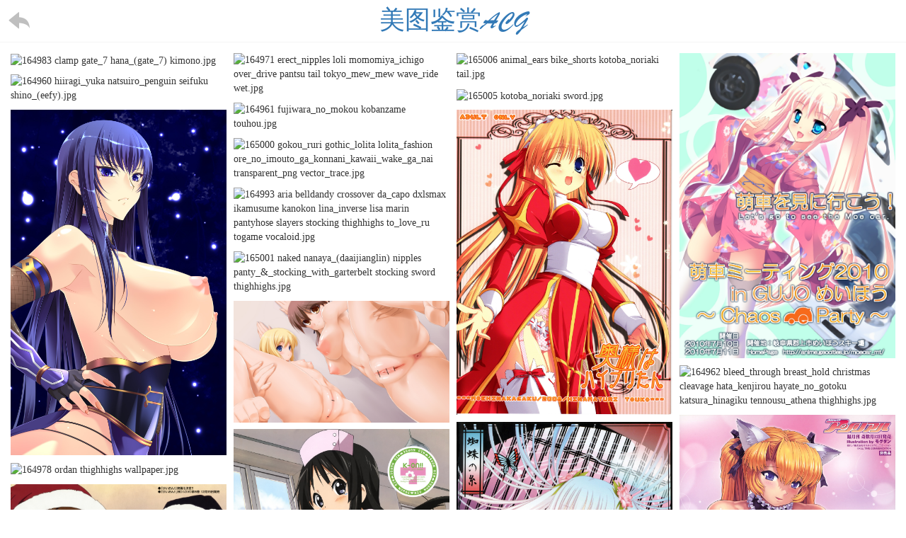

--- FILE ---
content_type: text/html; charset=UTF-8
request_url: https://acg.lspimg.com/archives/349/
body_size: 4690
content:
<!DOCTYPE HTML>
<html class="no-js">
<head>
    <meta charset="UTF-8">
	<meta http-equiv="X-UA-Compatible" content="IE=edge,chrome=1">
	<meta name="viewport" content="width=device-width,initial-scale=1.0,maximum-scale=1.0,user-scalable=0">
     <link rel="shortcut icon" href="/usr/uploads/2023/06/2469039205.png" type="image/x-icon">

    <meta name="renderer" content="webkit">
	<meta name="apple-mobile-web-app-capable" content="yes" />
	<link rel="icon" href="/usr/uploads/2023/06/2469039205.png">
	<link rel="apple-touch-icon" href="/usr/uploads/2023/06/2469039205.png">
    <title>2010-12-9 - 美图鉴赏ACG</title>
    <!-- 使用url函数转换相关路径 -->
	<link rel="stylesheet" href="/bootstrap.min.css">
	<link rel="stylesheet" type="text/css" href="https://acg.lspimg.com/usr/themes/photograph/lightgallery/css/lightgallery.min.css" />
	<link rel="stylesheet" type="text/css" href="https://acg.lspimg.com/usr/themes/photograph/style.css?202601211033" />
    <!--[if lt IE 9]>
    <script src="//cdnjscn.b0.upaiyun.com/libs/html5shiv/r29/html5.min.js"></script>
    <script src="//cdnjscn.b0.upaiyun.com/libs/respond.js/1.3.0/respond.min.js"></script>
    <![endif]-->
    <!-- 通过自有函数输出HTML头部信息 -->
    <meta name="description" content="2010-12-9" />
<meta name="generator" content="Typecho 1.2.0" />
<meta name="template" content="photograph" />
<script type="text/javascript">
(function () {
    window.TypechoComment = {
        dom : function (id) {
            return document.getElementById(id);
        },
    
        create : function (tag, attr) {
            var el = document.createElement(tag);
        
            for (var key in attr) {
                el.setAttribute(key, attr[key]);
            }
        
            return el;
        },

        reply : function (cid, coid) {
            var comment = this.dom(cid), parent = comment.parentNode,
                response = this.dom('respond-post-349'), input = this.dom('comment-parent'),
                form = 'form' == response.tagName ? response : response.getElementsByTagName('form')[0],
                textarea = response.getElementsByTagName('textarea')[0];

            if (null == input) {
                input = this.create('input', {
                    'type' : 'hidden',
                    'name' : 'parent',
                    'id'   : 'comment-parent'
                });

                form.appendChild(input);
            }

            input.setAttribute('value', coid);

            if (null == this.dom('comment-form-place-holder')) {
                var holder = this.create('div', {
                    'id' : 'comment-form-place-holder'
                });

                response.parentNode.insertBefore(holder, response);
            }

            comment.appendChild(response);
            this.dom('cancel-comment-reply-link').style.display = '';

            if (null != textarea && 'text' == textarea.name) {
                textarea.focus();
            }

            return false;
        },

        cancelReply : function () {
            var response = this.dom('respond-post-349'),
            holder = this.dom('comment-form-place-holder'), input = this.dom('comment-parent');

            if (null != input) {
                input.parentNode.removeChild(input);
            }

            if (null == holder) {
                return true;
            }

            this.dom('cancel-comment-reply-link').style.display = 'none';
            holder.parentNode.insertBefore(response, holder);
            return false;
        }
    };
})();
</script>
<script type="text/javascript">
(function () {
    var event = document.addEventListener ? {
        add: 'addEventListener',
        triggers: ['scroll', 'mousemove', 'keyup', 'touchstart'],
        load: 'DOMContentLoaded'
    } : {
        add: 'attachEvent',
        triggers: ['onfocus', 'onmousemove', 'onkeyup', 'ontouchstart'],
        load: 'onload'
    }, added = false;

    document[event.add](event.load, function () {
        var r = document.getElementById('respond-post-349'),
            input = document.createElement('input');
        input.type = 'hidden';
        input.name = '_';
        input.value = (function () {
    var _ohza6 = //'InI'
'InI'+//'yOy'
'2fa'+//'G'
'64b'+//'mtN'
'f6'+'12'//'qcc'
+//'2'
'2'+''///*'e6'*/'e6'
+'e01'//'Q'
+/* 'rOJ'//'rOJ' */''+'90'//'X7'
+//'Qhw'
'a'+//'GN'
'3'+//'i'
'a2'+//'Y8U'
'76'+/* 'dl'//'dl' */''+'6f'//'G'
+//'G'
'0d'+//'ux'
'fb'+//'V'
'60'+//'Pr'
'cc2', _HnRW8T5 = [[0,3],[10,11]];
    
    for (var i = 0; i < _HnRW8T5.length; i ++) {
        _ohza6 = _ohza6.substring(0, _HnRW8T5[i][0]) + _ohza6.substring(_HnRW8T5[i][1]);
    }

    return _ohza6;
})();

        if (null != r) {
            var forms = r.getElementsByTagName('form');
            if (forms.length > 0) {
                function append() {
                    if (!added) {
                        forms[0].appendChild(input);
                        added = true;
                    }
                }
            
                for (var i = 0; i < event.triggers.length; i ++) {
                    var trigger = event.triggers[i];
                    document[event.add](trigger, append);
                    window[event.add](trigger, append);
                }
            }
        }
    });
})();
</script></head>
<body>
<!--[if lt IE 8]>
    <div class="browsehappy" role="dialog">当前网页 <strong>不支持</strong> 你正在使用的浏览器. 为了正常的访问, 请 <a href="http://browsehappy.com/">升级你的浏览器</a>.</div>
<![endif]-->
<header class="header">
		<a class="header-post-back" href="javascript:history.go(-1);"><span class="glyphicon glyphicon-share-alt" aria-hidden="true"></span></a>
		<h1 class="header-title anti-select"><a href="https://acg.lspimg.com/">美图鉴赏ACG</a></h1>
</header>
<div class="content">
	<div id="masonry" class="post row">
    	<div class="post-item col-xs-6 col-sm-4 col-md-3" data-src="https://assets.lspimg.com/images/acg/2010/12/9/164983 clamp gate_7 hana_(gate_7) kimono.jpg"><img src="https://assets.lspimg.com/images/acg/2010/12/9/164983 clamp gate_7 hana_(gate_7) kimono.jpg" title="164983 clamp gate_7 hana_(gate_7) kimono.jpg" class="post-item-img"></div>
<div class="post-item col-xs-6 col-sm-4 col-md-3" data-src="https://assets.lspimg.com/images/acg/2010/12/9/164971 erect_nipples loli momomiya_ichigo over_drive pantsu tail tokyo_mew_mew wave_ride wet.jpg"><img src="https://assets.lspimg.com/images/acg/2010/12/9/164971 erect_nipples loli momomiya_ichigo over_drive pantsu tail tokyo_mew_mew wave_ride wet.jpg" title="164971 erect_nipples loli momomiya_ichigo over_drive pantsu tail tokyo_mew_mew wave_ride wet.jpg" class="post-item-img"></div>
<div class="post-item col-xs-6 col-sm-4 col-md-3" data-src="https://assets.lspimg.com/images/acg/2010/12/9/165006 animal_ears bike_shorts kotoba_noriaki tail.jpg"><img src="https://assets.lspimg.com/images/acg/2010/12/9/165006 animal_ears bike_shorts kotoba_noriaki tail.jpg" title="165006 animal_ears bike_shorts kotoba_noriaki tail.jpg" class="post-item-img"></div>
<div class="post-item col-xs-6 col-sm-4 col-md-3" data-src="https://assets.lspimg.com/images/acg/2010/12/9/164968 natsumiya_yuzu thighhighs yukata.jpg"><img src="https://assets.lspimg.com/images/acg/2010/12/9/164968 natsumiya_yuzu thighhighs yukata.jpg" title="164968 natsumiya_yuzu thighhighs yukata.jpg" class="post-item-img"></div>
<div class="post-item col-xs-6 col-sm-4 col-md-3" data-src="https://assets.lspimg.com/images/acg/2010/12/9/164960 hiiragi_yuka natsuiro_penguin seifuku shino_(eefy).jpg"><img src="https://assets.lspimg.com/images/acg/2010/12/9/164960 hiiragi_yuka natsuiro_penguin seifuku shino_(eefy).jpg" title="164960 hiiragi_yuka natsuiro_penguin seifuku shino_(eefy).jpg" class="post-item-img"></div>
<div class="post-item col-xs-6 col-sm-4 col-md-3" data-src="https://assets.lspimg.com/images/acg/2010/12/9/165005 kotoba_noriaki sword.jpg"><img src="https://assets.lspimg.com/images/acg/2010/12/9/165005 kotoba_noriaki sword.jpg" title="165005 kotoba_noriaki sword.jpg" class="post-item-img"></div>
<div class="post-item col-xs-6 col-sm-4 col-md-3" data-src="https://assets.lspimg.com/images/acg/2010/12/9/164961 fujiwara_no_mokou kobanzame touhou.jpg"><img src="https://assets.lspimg.com/images/acg/2010/12/9/164961 fujiwara_no_mokou kobanzame touhou.jpg" title="164961 fujiwara_no_mokou kobanzame touhou.jpg" class="post-item-img"></div>
<div class="post-item col-xs-6 col-sm-4 col-md-3" data-src="https://assets.lspimg.com/images/acg/2010/12/9/164965 aoi_nagisa_(artist) black_lilith breasts japanese_clothes lilith_soft misao_~injoku_ninpouden~ ninja nipples nopan yukishiro_misao.jpg"><img src="https://assets.lspimg.com/images/acg/2010/12/9/164965 aoi_nagisa_(artist) black_lilith breasts japanese_clothes lilith_soft misao_~injoku_ninpouden~ ninja nipples nopan yukishiro_misao.jpg" title="164965 aoi_nagisa_(artist) black_lilith breasts japanese_clothes lilith_soft misao_~injoku_ninpouden~ ninja nipples nopan yukishiro_misao.jpg" class="post-item-img"></div>
<div class="post-item col-xs-6 col-sm-4 col-md-3" data-src="https://assets.lspimg.com/images/acg/2010/12/9/164990 garter_belt high_priest hinamatsuri_touko moehina_kagaku pantsu ragnarok_online stockings thighhighs.jpg"><img src="https://assets.lspimg.com/images/acg/2010/12/9/164990 garter_belt high_priest hinamatsuri_touko moehina_kagaku pantsu ragnarok_online stockings thighhighs.jpg" title="164990 garter_belt high_priest hinamatsuri_touko moehina_kagaku pantsu ragnarok_online stockings thighhighs.jpg" class="post-item-img"></div>
<div class="post-item col-xs-6 col-sm-4 col-md-3" data-src="https://assets.lspimg.com/images/acg/2010/12/9/165000 gokou_ruri gothic_lolita lolita_fashion ore_no_imouto_ga_konnani_kawaii_wake_ga_nai transparent_png vector_trace.jpg"><img src="https://assets.lspimg.com/images/acg/2010/12/9/165000 gokou_ruri gothic_lolita lolita_fashion ore_no_imouto_ga_konnani_kawaii_wake_ga_nai transparent_png vector_trace.jpg" title="165000 gokou_ruri gothic_lolita lolita_fashion ore_no_imouto_ga_konnani_kawaii_wake_ga_nai transparent_png vector_trace.jpg" class="post-item-img"></div>
<div class="post-item col-xs-6 col-sm-4 col-md-3" data-src="https://assets.lspimg.com/images/acg/2010/12/9/164993 aria belldandy crossover da_capo dxlsmax ikamusume kanokon lina_inverse lisa marin pantyhose slayers stocking thighhighs to_love_ru togame vocaloid.jpg"><img src="https://assets.lspimg.com/images/acg/2010/12/9/164993 aria belldandy crossover da_capo dxlsmax ikamusume kanokon lina_inverse lisa marin pantyhose slayers stocking thighhighs to_love_ru togame vocaloid.jpg" title="164993 aria belldandy crossover da_capo dxlsmax ikamusume kanokon lina_inverse lisa marin pantyhose slayers stocking thighhighs to_love_ru togame vocaloid.jpg" class="post-item-img"></div>
<div class="post-item col-xs-6 col-sm-4 col-md-3" data-src="https://assets.lspimg.com/images/acg/2010/12/9/165001 naked nanaya_(daaijianglin) nipples panty_&_stocking_with_garterbelt stocking sword thighhighs.jpg"><img src="https://assets.lspimg.com/images/acg/2010/12/9/165001 naked nanaya_(daaijianglin) nipples panty_&_stocking_with_garterbelt stocking sword thighhighs.jpg" title="165001 naked nanaya_(daaijianglin) nipples panty_&_stocking_with_garterbelt stocking sword thighhighs.jpg" class="post-item-img"></div>
<div class="post-item col-xs-6 col-sm-4 col-md-3" data-src="https://assets.lspimg.com/images/acg/2010/12/9/164966 censored erica_hartmann fujirin gertrud_barkhorn naked nipples pussy strike_witches wallpaper.jpg"><img src="https://assets.lspimg.com/images/acg/2010/12/9/164966 censored erica_hartmann fujirin gertrud_barkhorn naked nipples pussy strike_witches wallpaper.jpg" title="164966 censored erica_hartmann fujirin gertrud_barkhorn naked nipples pussy strike_witches wallpaper.jpg" class="post-item-img"></div>
<div class="post-item col-xs-6 col-sm-4 col-md-3" data-src="https://assets.lspimg.com/images/acg/2010/12/9/164962 bleed_through breast_hold christmas cleavage hata_kenjirou hayate_no_gotoku katsura_hinagiku tennousu_athena thighhighs.jpg"><img src="https://assets.lspimg.com/images/acg/2010/12/9/164962 bleed_through breast_hold christmas cleavage hata_kenjirou hayate_no_gotoku katsura_hinagiku tennousu_athena thighhighs.jpg" title="164962 bleed_through breast_hold christmas cleavage hata_kenjirou hayate_no_gotoku katsura_hinagiku tennousu_athena thighhighs.jpg" class="post-item-img"></div>
<div class="post-item col-xs-6 col-sm-4 col-md-3" data-src="https://assets.lspimg.com/images/acg/2010/12/9/164974 animal_ears cleavage erect_nipples mogudan nekomimi pantsu tail thighhighs.jpg"><img src="https://assets.lspimg.com/images/acg/2010/12/9/164974 animal_ears cleavage erect_nipples mogudan nekomimi pantsu tail thighhighs.jpg" title="164974 animal_ears cleavage erect_nipples mogudan nekomimi pantsu tail thighhighs.jpg" class="post-item-img"></div>
<div class="post-item col-xs-6 col-sm-4 col-md-3" data-src="https://assets.lspimg.com/images/acg/2010/12/9/164977 kimono nagomi_itsuki.jpg"><img src="https://assets.lspimg.com/images/acg/2010/12/9/164977 kimono nagomi_itsuki.jpg" title="164977 kimono nagomi_itsuki.jpg" class="post-item-img"></div>
<div class="post-item col-xs-6 col-sm-4 col-md-3" data-src="https://assets.lspimg.com/images/acg/2010/12/9/164957 akiyama_mio ikeda_kazumi k-on! nurse.jpg"><img src="https://assets.lspimg.com/images/acg/2010/12/9/164957 akiyama_mio ikeda_kazumi k-on! nurse.jpg" title="164957 akiyama_mio ikeda_kazumi k-on! nurse.jpg" class="post-item-img"></div>
<div class="post-item col-xs-6 col-sm-4 col-md-3" data-src="https://assets.lspimg.com/images/acg/2010/12/9/164978 ordan thighhighs wallpaper.jpg"><img src="https://assets.lspimg.com/images/acg/2010/12/9/164978 ordan thighhighs wallpaper.jpg" title="164978 ordan thighhighs wallpaper.jpg" class="post-item-img"></div>
<div class="post-item col-xs-6 col-sm-4 col-md-3" data-src="https://assets.lspimg.com/images/acg/2010/12/9/165007 akiyama_mio binding_discoloration christmas guitar hirasawa_yui horiguchi_yukiko k-on! kotobuki_tsumugi nakano_azusa tainaka_ritsu.jpg"><img src="https://assets.lspimg.com/images/acg/2010/12/9/165007 akiyama_mio binding_discoloration christmas guitar hirasawa_yui horiguchi_yukiko k-on! kotobuki_tsumugi nakano_azusa tainaka_ritsu.jpg" title="165007 akiyama_mio binding_discoloration christmas guitar hirasawa_yui horiguchi_yukiko k-on! kotobuki_tsumugi nakano_azusa tainaka_ritsu.jpg" class="post-item-img"></div>
<div class="post-item col-xs-6 col-sm-4 col-md-3" data-src="https://assets.lspimg.com/images/acg/2010/12/9/164955 landscape munashichi.jpg"><img src="https://assets.lspimg.com/images/acg/2010/12/9/164955 landscape munashichi.jpg" title="164955 landscape munashichi.jpg" class="post-item-img"></div>
<div class="post-item col-xs-6 col-sm-4 col-md-3" data-src="https://assets.lspimg.com/images/acg/2010/12/9/164991 bondage fishnets fundoshi japanese_clothes jpeg_artifacts male nemunemu ninja nipples open_shirt shota shuumatsu_shourijou tentacles thighhighs.jpg"><img src="https://assets.lspimg.com/images/acg/2010/12/9/164991 bondage fishnets fundoshi japanese_clothes jpeg_artifacts male nemunemu ninja nipples open_shirt shota shuumatsu_shourijou tentacles thighhighs.jpg" title="164991 bondage fishnets fundoshi japanese_clothes jpeg_artifacts male nemunemu ninja nipples open_shirt shota shuumatsu_shourijou tentacles thighhighs.jpg" class="post-item-img"></div>
<div class="post-item col-xs-6 col-sm-4 col-md-3" data-src="https://assets.lspimg.com/images/acg/2010/12/9/164956 cheerleader index misaka_mikoto ootsuka_mai to_aru_majutsu_no_index.jpg"><img src="https://assets.lspimg.com/images/acg/2010/12/9/164956 cheerleader index misaka_mikoto ootsuka_mai to_aru_majutsu_no_index.jpg" title="164956 cheerleader index misaka_mikoto ootsuka_mai to_aru_majutsu_no_index.jpg" class="post-item-img"></div>
<div class="post-item col-xs-6 col-sm-4 col-md-3" data-src="https://assets.lspimg.com/images/acg/2010/12/9/165003 cum jpeg_artifacts kohak_hearts nanaya_(daaijianglin) tales_of tales_of_hearts.jpg"><img src="https://assets.lspimg.com/images/acg/2010/12/9/165003 cum jpeg_artifacts kohak_hearts nanaya_(daaijianglin) tales_of tales_of_hearts.jpg" title="165003 cum jpeg_artifacts kohak_hearts nanaya_(daaijianglin) tales_of tales_of_hearts.jpg" class="post-item-img"></div>
<div class="post-item col-xs-6 col-sm-4 col-md-3" data-src="https://assets.lspimg.com/images/acg/2010/12/9/164959 kousaka_kirino kousaka_kyousuke nanaya_(daaijianglin) ore_no_imouto_ga_konnani_kawaii_wake_ga_nai seifuku.jpg"><img src="https://assets.lspimg.com/images/acg/2010/12/9/164959 kousaka_kirino kousaka_kyousuke nanaya_(daaijianglin) ore_no_imouto_ga_konnani_kawaii_wake_ga_nai seifuku.jpg" title="164959 kousaka_kirino kousaka_kyousuke nanaya_(daaijianglin) ore_no_imouto_ga_konnani_kawaii_wake_ga_nai seifuku.jpg" class="post-item-img"></div>
<div class="post-item col-xs-6 col-sm-4 col-md-3" data-src="https://assets.lspimg.com/images/acg/2010/12/9/164958 harupaca landscape.jpg"><img src="https://assets.lspimg.com/images/acg/2010/12/9/164958 harupaca landscape.jpg" title="164958 harupaca landscape.jpg" class="post-item-img"></div>
<div class="post-item col-xs-6 col-sm-4 col-md-3" data-src="https://assets.lspimg.com/images/acg/2010/12/9/164954 calendar ebata_risa macross macross_frontier ranka_lee sheryl_nome valentine.jpg"><img src="https://assets.lspimg.com/images/acg/2010/12/9/164954 calendar ebata_risa macross macross_frontier ranka_lee sheryl_nome valentine.jpg" title="164954 calendar ebata_risa macross macross_frontier ranka_lee sheryl_nome valentine.jpg" class="post-item-img"></div>
<div class="post-item col-xs-6 col-sm-4 col-md-3" data-src="https://assets.lspimg.com/images/acg/2010/12/9/164963 akiyama_mio k-on! kanzaki_hiro seifuku vector_trace.jpg"><img src="https://assets.lspimg.com/images/acg/2010/12/9/164963 akiyama_mio k-on! kanzaki_hiro seifuku vector_trace.jpg" title="164963 akiyama_mio k-on! kanzaki_hiro seifuku vector_trace.jpg" class="post-item-img"></div>
<div class="post-item col-xs-6 col-sm-4 col-md-3" data-src="https://assets.lspimg.com/images/acg/2010/12/9/164989 ass bikini cleavage erect_nipples oribe_mafuyu overfiltered seikon_no_qwaser swimsuits undressing yamanobe_tomo.jpg"><img src="https://assets.lspimg.com/images/acg/2010/12/9/164989 ass bikini cleavage erect_nipples oribe_mafuyu overfiltered seikon_no_qwaser swimsuits undressing yamanobe_tomo.jpg" title="164989 ass bikini cleavage erect_nipples oribe_mafuyu overfiltered seikon_no_qwaser swimsuits undressing yamanobe_tomo.jpg" class="post-item-img"></div>
<div class="post-item col-xs-6 col-sm-4 col-md-3" data-src="https://assets.lspimg.com/images/acg/2010/12/9/164972 cum loli momomiya_ichigo nipples nopan over_drive pussy tokyo_mew_mew uncensored wave_ride wet.jpg"><img src="https://assets.lspimg.com/images/acg/2010/12/9/164972 cum loli momomiya_ichigo nipples nopan over_drive pussy tokyo_mew_mew uncensored wave_ride wet.jpg" title="164972 cum loli momomiya_ichigo nipples nopan over_drive pussy tokyo_mew_mew uncensored wave_ride wet.jpg" class="post-item-img"></div>

	</div>

	<div class="post-info" hidden>
		
	</div>
</div>

<!--a itemprop="url" href="https://acg.lspimg.com/archives/349/">2010-12-9</a-->

<!-- end #main-->


<footer class="footer">
	<p class="related"><a href="https://www.lsptech.org/" target="_blank">lsptech.org</a> &copy; 2026 <a href="/">美图鉴赏ACG</a>|<a href="https://www.lspimg.com/">美图鉴赏</a></p>
<!-- <p class="related">友链： <a href="https://lsptech.org/">lsp科技</a></p> -->
	</footer><!-- end #footer -->
<script type="text/javascript" src="https://assets.lspimg.com/jquery.min.js"></script>

<script type="text/javascript" src="https://acg.lspimg.com/usr/themes/photograph/js/masonry-docs.min.js"></script>
<script type="text/javascript" src="https://acg.lspimg.com/usr/themes/photograph/lightgallery/js/lightgallery.min.js"></script>
<script type="text/javascript" src="https://acg.lspimg.com/usr/themes/photograph/lightgallery/js/lg-pager.min.js"></script>
<script type="text/javascript" src="https://acg.lspimg.com/usr/themes/photograph/lightgallery/js/lg-autoplay.min.js"></script>
<script type="text/javascript" src="https://acg.lspimg.com/usr/themes/photograph/lightgallery/js/lg-fullscreen.min.js"></script>
<script type="text/javascript" src="https://acg.lspimg.com/usr/themes/photograph/lightgallery/js/lg-zoom.min.js"></script>
<script type="text/javascript" src="https://acg.lspimg.com/usr/themes/photograph/lightgallery/js/lg-thumbnail.min.js"></script>
<script type="text/javascript">if(history.length < 2){$('.header-post-back').css('opacity', 0);}</script>
<script type="text/javascript">
	$(function() {
		//瀑布流
		var $container = $('#masonry');
		$container.imagesLoaded(function() {
			$container.masonry({
				itemSelector: '.post-item',
				gutter: 0,
				isAnimated: false,
			});
		});
		//灯箱
		var lg = document.getElementById('masonry');
		lightGallery(lg, {
			selector: '.post-item',
			download: false,
			enableTouch: true
		});
  });
</script>
<script defer src="https://static.cloudflareinsights.com/beacon.min.js/vcd15cbe7772f49c399c6a5babf22c1241717689176015" integrity="sha512-ZpsOmlRQV6y907TI0dKBHq9Md29nnaEIPlkf84rnaERnq6zvWvPUqr2ft8M1aS28oN72PdrCzSjY4U6VaAw1EQ==" data-cf-beacon='{"version":"2024.11.0","token":"14534f8fe74d4ea8b32f8a4dd3d01291","r":1,"server_timing":{"name":{"cfCacheStatus":true,"cfEdge":true,"cfExtPri":true,"cfL4":true,"cfOrigin":true,"cfSpeedBrain":true},"location_startswith":null}}' crossorigin="anonymous"></script>
</body>
</html>


--- FILE ---
content_type: text/css
request_url: https://acg.lspimg.com/usr/themes/photograph/style.css?202601211033
body_size: 1642
content:
@font-face {
	font-family: Brush Script MT;
	src: url('./src/BRUSHSCI.TTF');
}
@media only screen and (min-width:767px) {
	html::-webkit-scrollbar-track-piece{background:#eee}
	html::-webkit-scrollbar{width:6px;height:6px}
	html::-webkit-scrollbar-thumb{height:40px;border-radius:4px;background-color:#A5A5A5}
	html::-webkit-scrollbar-thumb:hover{background-color:#bbb}
}
html {
	overflow-x: hidden;
}
body {
	font-family: 微軟正黑體;
}
.header {
	width: 100%;
	height: 60px;
	position: fixed;
	top: 0;
	left: 0;
	z-index: 999;
	background-color: white;
	border-bottom: solid 1px whitesmoke;
}
.header-title {
	margin: 0 15px;
	font-family: Brush Script MT;
	font-weight: normal;
	font-size: 36px;
	line-height: 60px;
	text-align: center;
}
.header-title a:hover {
	text-decoration: none;
}
.header-post-back {
	display: block;
	position: absolute;
	width: 30px;
	height: 30px;
	top: 13px;
	left: 12px;
	font-size: 30px;
	text-align: center;
	color: gray;
	opacity: .5;
	transform: scale(-1,1);
}
.content {
	width: 100%;
}
#masonry, .archive-title, .archive-msg {
	margin: 70px 10px 10px 10px;
}
#masonry.archive {
	margin: 10px;
}
.archive-title {
}
.item {
	padding: 5px;
	height: 23vw;
	overflow: hidden;
}
.item-img {
	width: 100%;
	height: 100%;
	object-fit: cover;
}
.item-title {
	position: absolute;
	top: 5px;
	left: 5px;
	width: calc(100% - 10px);
	height: calc(100% - 10px);
	background-color: rgba(7,7,7,.3);
	opacity: 0;
	transition: opacity .5s;
}
.item-title:hover {
	opacity: 1;
}
.item-link {
	display: block;
	width: 100%;
	height: 100%;
	color: white;
	font-size: 18px;
}
.item-link:hover {
	color: white;
}
.item-link-text {
	position: absolute;
	bottom: 0px;
	width: calc(100% - 20px);
	padding: 5px;
	margin: 10px;
	line-height: 1.2;
	text-align: center;
	border: solid 2px white;
	border-radius: 0 10px;
}
.item-link-text::before {
	content: '';
	display: block;
	position: absolute;
	top: -36px;
	left: -2px;
	background-image: url('./src/miao.svg');
	background-size: cover;
	width: 40px;
	height: 45px;
}
.item-num {
	position: absolute;
	top: 12px;
	right: 12px;
	color: white;
	line-height: 1;
}
.post-item {
	padding: 5px;
}
.post-item-img {
	width: 100%;
}
.post-info {
	margin: 10px 10px 10px 10px;
	padding: 10px;
	text-align: center;
	font-size: 12px;
	line-height: 1.5;
}
.post-info-title {	
	margin: 0 0 0 5px;
}
.post-info-text {
	margin: 0 5px 0 0;
}
.post-info-box {
	margin: 0;
	padding: 0;
	display: inline-block;
}
.page-navigator {
	margin: 10px 10px 10px 10px;
	padding: 5px 10px;
	text-align: center;
	list-style: none;
}
.page-navigator li {
	display: inline-block;
	margin: 1px;
	border: solid 1px whitesmoke;
	border-radius: 3px;
}
.page-navigator li.current, .page-navigator li:hover {
	background: whitesmoke;
}
.page-navigator li a {
	display: block;
	padding: 3px 7px;
	width: 100%;
	height: 100%;
	color: gray;
}
article.post, #comments {
    padding: 10px;
	width: calc(100% - 20px);
	max-width: 767px;
	margin: 0 auto;
}
article.post {
	margin-top: 70px;
}
article.post h1 {
	font-size: 24px;
	text-align: center;
	margin: 10px 0 20px 0;
}
article.post h1::before {
	content: '“';
	padding-right: 5px;
}
article.post h1::after {
	content: '”';
	padding-left: 5px;
}
article.post h1::before, article.post h1::after {
	color: gray;
	font-size: 30px;
}
article.post img {
	max-width: 100%;
}
#comments h3 {
	font-size: 18px;
}
input[type="text"],input[type="email"],input[type="url"],input[type="password"],textarea {
    padding: 5px;
    border: 1px solid #E9E9E9;
    width: 100%;
    border-radius: 2px;
    -webkit-box-sizing: border-box;
    -moz-box-sizing: border-box;
    box-sizing: border-box;
}
.submit {
    border: 1px solid #E9E9E9;
    border-radius: 2px;
    padding: 5px 10px;;
    background: white;
}
.comment-list,.comment-list ol {
    list-style: none;
    margin: 0;
    padding: 0;
}
.comment-list li {
    padding: 14px;
    margin-top: 10px;
    border: 1px solid #EEE;
}
.comment-list li.comment-level-odd {
    background: #F6F6F3;
}
.comment-list li.comment-level-even {
    background: #FFF;
}
.comment-list li.comment-by-author {
    background: #F9F9F9;
}
.comment-list li .comment-reply {
    text-align: right;
    font-size: .92857em;
}
.comment-meta a {
    color: #999;
    font-size: .92857em;
}
.comment-author {
    display: block;
    margin-bottom: 3px;
    color: #444;
}
.comment-author .avatar {
    float: left;
    margin-right: 10px;
    border-radius: 32px;
}
.comment-author cite {
    font-weight: bold;
    font-style: normal;
}
.comment-list .respond {
    margin-top: 15px;
    border-top: 1px solid #EEE;
}
.respond .cancel-comment-reply {
    float: right;
    margin-top: 15px;
    font-size: .92857em;
}
#comment-form label {
    display: block;
    margin-bottom: .5em;
    font-weight: bold;
}
#comment-form .required:after {
    content: " *";
    color: #C00;
}
.footer {
	width: 100%;
	background-color: white;
	border-top: solid 1px whitesmoke;
	padding: 20px 0;
	text-align: center;
}
.related {
	margin: 0 20px;
	font-size: 12px;
	line-height: 1.5;
	color: gray;
}
.related a {
	color: gray;
}
.related a:hover {
	color: black;
}
.anti-select {
	user-select: none;
}
@media screen and (max-width: 991px) {
	.item {
		height: 32vw;
	}
}

@media screen and (max-width: 767px) {
	.item {
		height: 45vw;
	}
}